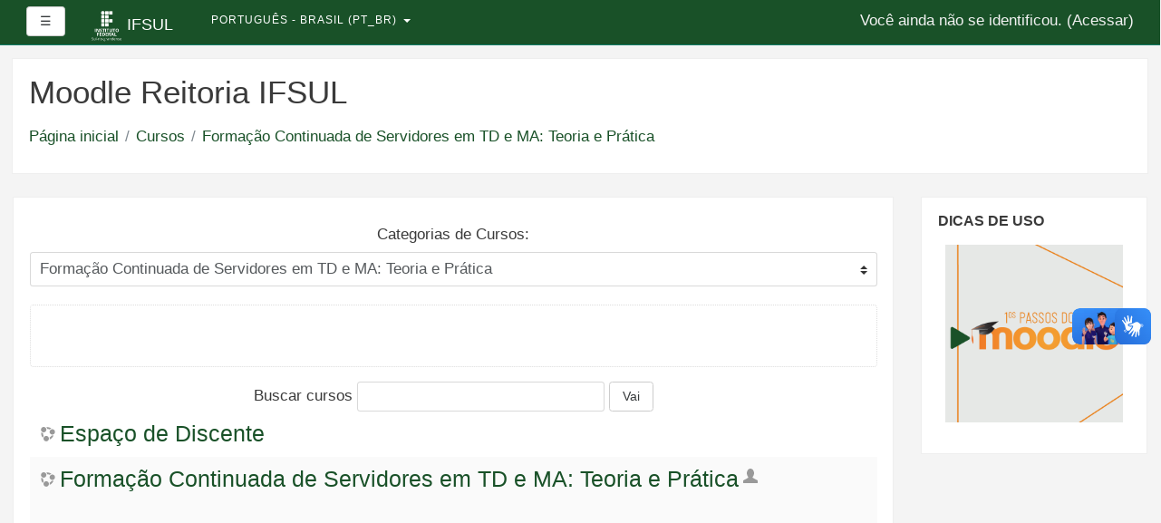

--- FILE ---
content_type: text/html; charset=utf-8
request_url: https://moodle.ifsul.edu.br/reitoria/course/index.php?categoryid=121
body_size: 9660
content:
<!DOCTYPE html>

<html  dir="ltr" lang="pt-br" xml:lang="pt-br">
<head>
    <title>IFSUL: Formação Continuada de Servidores em TD e MA: Teoria e Prática</title>
    <link rel="shortcut icon" href="https://moodle.ifsul.edu.br/reitoria/theme/image.php/boost/theme/1623789783/favicon" />
    <meta http-equiv="Content-Type" content="text/html; charset=utf-8" />
<meta name="keywords" content="moodle, IFSUL: Formação Continuada de Servidores em TD e MA: Teoria e Prática" />
<link rel="stylesheet" type="text/css" href="https://moodle.ifsul.edu.br/reitoria/theme/yui_combo.php?rollup/3.17.2/yui-moodlesimple-min.css" /><script id="firstthemesheet" type="text/css">/** Required in order to fix style inclusion problems in IE with YUI **/</script><link rel="stylesheet" type="text/css" href="https://moodle.ifsul.edu.br/reitoria/theme/styles.php/boost/1623789783/all" />
<link rel="stylesheet" type="text/css" href="https://moodle.ifsul.edu.br/reitoria/blocks/accessibility/userstyles.php?instance_id=3332" />
<script type="text/javascript">
//<![CDATA[
var M = {}; M.yui = {};
M.pageloadstarttime = new Date();
M.cfg = {"wwwroot":"https:\/\/moodle.ifsul.edu.br\/reitoria","sesskey":"jySZuahRaL","loadingicon":"https:\/\/moodle.ifsul.edu.br\/reitoria\/theme\/image.php\/boost\/core\/1623789783\/i\/loading_small","themerev":"1623789783","slasharguments":1,"theme":"boost","jsrev":"1623789783","admin":"admin","svgicons":true};var yui1ConfigFn = function(me) {if(/-skin|reset|fonts|grids|base/.test(me.name)){me.type='css';me.path=me.path.replace(/\.js/,'.css');me.path=me.path.replace(/\/yui2-skin/,'/assets/skins/sam/yui2-skin')}};
var yui2ConfigFn = function(me) {var parts=me.name.replace(/^moodle-/,'').split('-'),component=parts.shift(),module=parts[0],min='-min';if(/-(skin|core)$/.test(me.name)){parts.pop();me.type='css';min=''}
if(module){var filename=parts.join('-');me.path=component+'/'+module+'/'+filename+min+'.'+me.type}else{me.path=component+'/'+component+'.'+me.type}};
YUI_config = {"debug":false,"base":"https:\/\/moodle.ifsul.edu.br\/reitoria\/lib\/yuilib\/3.17.2\/","comboBase":"https:\/\/moodle.ifsul.edu.br\/reitoria\/theme\/yui_combo.php?","combine":true,"filter":null,"insertBefore":"firstthemesheet","groups":{"yui2":{"base":"https:\/\/moodle.ifsul.edu.br\/reitoria\/lib\/yuilib\/2in3\/2.9.0\/build\/","comboBase":"https:\/\/moodle.ifsul.edu.br\/reitoria\/theme\/yui_combo.php?","combine":true,"ext":false,"root":"2in3\/2.9.0\/build\/","patterns":{"yui2-":{"group":"yui2","configFn":yui1ConfigFn}}},"moodle":{"name":"moodle","base":"https:\/\/moodle.ifsul.edu.br\/reitoria\/theme\/yui_combo.php?m\/1623789783\/","combine":true,"comboBase":"https:\/\/moodle.ifsul.edu.br\/reitoria\/theme\/yui_combo.php?","ext":false,"root":"m\/1623789783\/","patterns":{"moodle-":{"group":"moodle","configFn":yui2ConfigFn}},"filter":null,"modules":{"moodle-core-dock":{"requires":["base","node","event-custom","event-mouseenter","event-resize","escape","moodle-core-dock-loader","moodle-core-event"]},"moodle-core-dock-loader":{"requires":["escape"]},"moodle-core-actionmenu":{"requires":["base","event","node-event-simulate"]},"moodle-core-chooserdialogue":{"requires":["base","panel","moodle-core-notification"]},"moodle-core-languninstallconfirm":{"requires":["base","node","moodle-core-notification-confirm","moodle-core-notification-alert"]},"moodle-core-formautosubmit":{"requires":["base","event-key"]},"moodle-core-formchangechecker":{"requires":["base","event-focus","moodle-core-event"]},"moodle-core-blocks":{"requires":["base","node","io","dom","dd","dd-scroll","moodle-core-dragdrop","moodle-core-notification"]},"moodle-core-lockscroll":{"requires":["plugin","base-build"]},"moodle-core-event":{"requires":["event-custom"]},"moodle-core-tooltip":{"requires":["base","node","io-base","moodle-core-notification-dialogue","json-parse","widget-position","widget-position-align","event-outside","cache-base"]},"moodle-core-handlebars":{"condition":{"trigger":"handlebars","when":"after"}},"moodle-core-maintenancemodetimer":{"requires":["base","node"]},"moodle-core-checknet":{"requires":["base-base","moodle-core-notification-alert","io-base"]},"moodle-core-notification":{"requires":["moodle-core-notification-dialogue","moodle-core-notification-alert","moodle-core-notification-confirm","moodle-core-notification-exception","moodle-core-notification-ajaxexception"]},"moodle-core-notification-dialogue":{"requires":["base","node","panel","escape","event-key","dd-plugin","moodle-core-widget-focusafterclose","moodle-core-lockscroll"]},"moodle-core-notification-alert":{"requires":["moodle-core-notification-dialogue"]},"moodle-core-notification-confirm":{"requires":["moodle-core-notification-dialogue"]},"moodle-core-notification-exception":{"requires":["moodle-core-notification-dialogue"]},"moodle-core-notification-ajaxexception":{"requires":["moodle-core-notification-dialogue"]},"moodle-core-dragdrop":{"requires":["base","node","io","dom","dd","event-key","event-focus","moodle-core-notification"]},"moodle-core-popuphelp":{"requires":["moodle-core-tooltip"]},"moodle-core_availability-form":{"requires":["base","node","event","event-delegate","panel","moodle-core-notification-dialogue","json"]},"moodle-backup-backupselectall":{"requires":["node","event","node-event-simulate","anim"]},"moodle-backup-confirmcancel":{"requires":["node","node-event-simulate","moodle-core-notification-confirm"]},"moodle-calendar-info":{"requires":["base","node","event-mouseenter","event-key","overlay","moodle-calendar-info-skin"]},"moodle-course-util":{"requires":["node"],"use":["moodle-course-util-base"],"submodules":{"moodle-course-util-base":{},"moodle-course-util-section":{"requires":["node","moodle-course-util-base"]},"moodle-course-util-cm":{"requires":["node","moodle-course-util-base"]}}},"moodle-course-management":{"requires":["base","node","io-base","moodle-core-notification-exception","json-parse","dd-constrain","dd-proxy","dd-drop","dd-delegate","node-event-delegate"]},"moodle-course-categoryexpander":{"requires":["node","event-key"]},"moodle-course-dragdrop":{"requires":["base","node","io","dom","dd","dd-scroll","moodle-core-dragdrop","moodle-core-notification","moodle-course-coursebase","moodle-course-util"]},"moodle-course-modchooser":{"requires":["moodle-core-chooserdialogue","moodle-course-coursebase"]},"moodle-course-formatchooser":{"requires":["base","node","node-event-simulate"]},"moodle-course-toolboxes":{"requires":["node","base","event-key","node","io","moodle-course-coursebase","moodle-course-util"]},"moodle-form-dateselector":{"requires":["base","node","overlay","calendar"]},"moodle-form-showadvanced":{"requires":["node","base","selector-css3"]},"moodle-form-passwordunmask":{"requires":[]},"moodle-form-shortforms":{"requires":["node","base","selector-css3","moodle-core-event"]},"moodle-question-searchform":{"requires":["base","node"]},"moodle-question-preview":{"requires":["base","dom","event-delegate","event-key","core_question_engine"]},"moodle-question-qbankmanager":{"requires":["node","selector-css3"]},"moodle-question-chooser":{"requires":["moodle-core-chooserdialogue"]},"moodle-availability_completion-form":{"requires":["base","node","event","moodle-core_availability-form"]},"moodle-availability_date-form":{"requires":["base","node","event","io","moodle-core_availability-form"]},"moodle-availability_grade-form":{"requires":["base","node","event","moodle-core_availability-form"]},"moodle-availability_group-form":{"requires":["base","node","event","moodle-core_availability-form"]},"moodle-availability_grouping-form":{"requires":["base","node","event","moodle-core_availability-form"]},"moodle-availability_profile-form":{"requires":["base","node","event","moodle-core_availability-form"]},"moodle-qtype_ddimageortext-form":{"requires":["moodle-qtype_ddimageortext-dd","form_filepicker"]},"moodle-qtype_ddimageortext-dd":{"requires":["node","dd","dd-drop","dd-constrain"]},"moodle-qtype_ddmarker-dd":{"requires":["node","event-resize","dd","dd-drop","dd-constrain","graphics"]},"moodle-qtype_ddmarker-form":{"requires":["moodle-qtype_ddmarker-dd","form_filepicker","graphics","escape"]},"moodle-qtype_ddwtos-dd":{"requires":["node","dd","dd-drop","dd-constrain"]},"moodle-mod_assign-history":{"requires":["node","transition"]},"moodle-mod_bigbluebuttonbn-broker":{"requires":["base","node","datasource-get","datasource-jsonschema","datasource-polling","moodle-core-notification"]},"moodle-mod_bigbluebuttonbn-recordings":{"requires":["base","node","datasource-get","datasource-jsonschema","datasource-polling","moodle-core-notification"]},"moodle-mod_bigbluebuttonbn-rooms":{"requires":["base","node","datasource-get","datasource-jsonschema","datasource-polling","moodle-core-notification"]},"moodle-mod_bigbluebuttonbn-modform":{"requires":["base","node"]},"moodle-mod_bigbluebuttonbn-imports":{"requires":["base","node"]},"moodle-mod_forum-subscriptiontoggle":{"requires":["base-base","io-base"]},"moodle-mod_quiz-util":{"requires":["node","moodle-core-actionmenu"],"use":["moodle-mod_quiz-util-base"],"submodules":{"moodle-mod_quiz-util-base":{},"moodle-mod_quiz-util-slot":{"requires":["node","moodle-mod_quiz-util-base"]},"moodle-mod_quiz-util-page":{"requires":["node","moodle-mod_quiz-util-base"]}}},"moodle-mod_quiz-quizbase":{"requires":["base","node"]},"moodle-mod_quiz-repaginate":{"requires":["base","event","node","io","moodle-core-notification-dialogue"]},"moodle-mod_quiz-quizquestionbank":{"requires":["base","event","node","io","io-form","yui-later","moodle-question-qbankmanager","moodle-core-notification-dialogue"]},"moodle-mod_quiz-modform":{"requires":["base","node","event"]},"moodle-mod_quiz-autosave":{"requires":["base","node","event","event-valuechange","node-event-delegate","io-form"]},"moodle-mod_quiz-questionchooser":{"requires":["moodle-core-chooserdialogue","moodle-mod_quiz-util","querystring-parse"]},"moodle-mod_quiz-randomquestion":{"requires":["base","event","node","io","moodle-core-notification-dialogue"]},"moodle-mod_quiz-dragdrop":{"requires":["base","node","io","dom","dd","dd-scroll","moodle-core-dragdrop","moodle-core-notification","moodle-mod_quiz-quizbase","moodle-mod_quiz-util-base","moodle-mod_quiz-util-page","moodle-mod_quiz-util-slot","moodle-course-util"]},"moodle-mod_quiz-toolboxes":{"requires":["base","node","event","event-key","io","moodle-mod_quiz-quizbase","moodle-mod_quiz-util-slot","moodle-core-notification-ajaxexception"]},"moodle-message_airnotifier-toolboxes":{"requires":["base","node","io"]},"moodle-filter_glossary-autolinker":{"requires":["base","node","io-base","json-parse","event-delegate","overlay","moodle-core-event","moodle-core-notification-alert","moodle-core-notification-exception","moodle-core-notification-ajaxexception"]},"moodle-filter_mathjaxloader-loader":{"requires":["moodle-core-event"]},"moodle-editor_atto-editor":{"requires":["node","transition","io","overlay","escape","event","event-simulate","event-custom","node-event-html5","node-event-simulate","yui-throttle","moodle-core-notification-dialogue","moodle-core-notification-confirm","moodle-editor_atto-rangy","handlebars","timers","querystring-stringify"]},"moodle-editor_atto-plugin":{"requires":["node","base","escape","event","event-outside","handlebars","event-custom","timers","moodle-editor_atto-menu"]},"moodle-editor_atto-menu":{"requires":["moodle-core-notification-dialogue","node","event","event-custom"]},"moodle-editor_atto-rangy":{"requires":[]},"moodle-report_eventlist-eventfilter":{"requires":["base","event","node","node-event-delegate","datatable","autocomplete","autocomplete-filters"]},"moodle-report_loglive-fetchlogs":{"requires":["base","event","node","io","node-event-delegate"]},"moodle-gradereport_grader-gradereporttable":{"requires":["base","node","event","handlebars","overlay","event-hover"]},"moodle-gradereport_history-userselector":{"requires":["escape","event-delegate","event-key","handlebars","io-base","json-parse","moodle-core-notification-dialogue"]},"moodle-tool_capability-search":{"requires":["base","node"]},"moodle-tool_lp-dragdrop-reorder":{"requires":["moodle-core-dragdrop"]},"moodle-tool_monitor-dropdown":{"requires":["base","event","node"]},"moodle-assignfeedback_editpdf-editor":{"requires":["base","event","node","io","graphics","json","event-move","event-resize","transition","querystring-stringify-simple","moodle-core-notification-dialog","moodle-core-notification-exception","moodle-core-notification-ajaxexception"]},"moodle-atto_accessibilitychecker-button":{"requires":["color-base","moodle-editor_atto-plugin"]},"moodle-atto_accessibilityhelper-button":{"requires":["moodle-editor_atto-plugin"]},"moodle-atto_align-button":{"requires":["moodle-editor_atto-plugin"]},"moodle-atto_bold-button":{"requires":["moodle-editor_atto-plugin"]},"moodle-atto_charmap-button":{"requires":["moodle-editor_atto-plugin"]},"moodle-atto_clear-button":{"requires":["moodle-editor_atto-plugin"]},"moodle-atto_collapse-button":{"requires":["moodle-editor_atto-plugin"]},"moodle-atto_emoticon-button":{"requires":["moodle-editor_atto-plugin"]},"moodle-atto_equation-button":{"requires":["moodle-editor_atto-plugin","moodle-core-event","io","event-valuechange","tabview","array-extras"]},"moodle-atto_html-button":{"requires":["moodle-editor_atto-plugin","event-valuechange"]},"moodle-atto_image-button":{"requires":["moodle-editor_atto-plugin"]},"moodle-atto_indent-button":{"requires":["moodle-editor_atto-plugin"]},"moodle-atto_italic-button":{"requires":["moodle-editor_atto-plugin"]},"moodle-atto_link-button":{"requires":["moodle-editor_atto-plugin"]},"moodle-atto_managefiles-button":{"requires":["moodle-editor_atto-plugin"]},"moodle-atto_managefiles-usedfiles":{"requires":["node","escape"]},"moodle-atto_media-button":{"requires":["moodle-editor_atto-plugin","moodle-form-shortforms"]},"moodle-atto_noautolink-button":{"requires":["moodle-editor_atto-plugin"]},"moodle-atto_orderedlist-button":{"requires":["moodle-editor_atto-plugin"]},"moodle-atto_rtl-button":{"requires":["moodle-editor_atto-plugin"]},"moodle-atto_strike-button":{"requires":["moodle-editor_atto-plugin"]},"moodle-atto_subscript-button":{"requires":["moodle-editor_atto-plugin"]},"moodle-atto_superscript-button":{"requires":["moodle-editor_atto-plugin"]},"moodle-atto_table-button":{"requires":["moodle-editor_atto-plugin","moodle-editor_atto-menu","event","event-valuechange"]},"moodle-atto_title-button":{"requires":["moodle-editor_atto-plugin"]},"moodle-atto_underline-button":{"requires":["moodle-editor_atto-plugin"]},"moodle-atto_undo-button":{"requires":["moodle-editor_atto-plugin"]},"moodle-atto_unorderedlist-button":{"requires":["moodle-editor_atto-plugin"]}}},"gallery":{"name":"gallery","base":"https:\/\/moodle.ifsul.edu.br\/reitoria\/lib\/yuilib\/gallery\/","combine":true,"comboBase":"https:\/\/moodle.ifsul.edu.br\/reitoria\/theme\/yui_combo.php?","ext":false,"root":"gallery\/1623789783\/","patterns":{"gallery-":{"group":"gallery"}}}},"modules":{"core_filepicker":{"name":"core_filepicker","fullpath":"https:\/\/moodle.ifsul.edu.br\/reitoria\/lib\/javascript.php\/1623789783\/repository\/filepicker.js","requires":["base","node","node-event-simulate","json","async-queue","io-base","io-upload-iframe","io-form","yui2-treeview","panel","cookie","datatable","datatable-sort","resize-plugin","dd-plugin","escape","moodle-core_filepicker"]},"core_comment":{"name":"core_comment","fullpath":"https:\/\/moodle.ifsul.edu.br\/reitoria\/lib\/javascript.php\/1623789783\/comment\/comment.js","requires":["base","io-base","node","json","yui2-animation","overlay","escape"]},"mathjax":{"name":"mathjax","fullpath":"https:\/\/cdnjs.cloudflare.com\/ajax\/libs\/mathjax\/2.7.1\/MathJax.js?delayStartupUntil=configured"}}};
M.yui.loader = {modules: {}};

//]]>
</script>

<link href="https://AEE2020.cpte.repl.co/cpte.css" rel="stylesheet" type="text/css" />
    <meta name="viewport" content="width=device-width, initial-scale=1.0">
    <div vw class="enabled">
        <div vw-access-button class="active"></div>
        <div vw-plugin-wrapper>
          <div class="vw-plugin-top-wrapper"></div>
        </div>
      </div>
</head>

<body  id="page-course-index-category" class="format-site  path-course path-course-index safari dir-ltr lang-pt_br yui-skin-sam yui3-skin-sam moodle-ifsul-edu-br--reitoria pagelayout-coursecategory course-1 context-11584 category-121 notloggedin ">

  <script src="https://vlibras.gov.br/app/vlibras-plugin.js"></script>
  <script>
    new window.VLibras.Widget('https://vlibras.gov.br/app');
  </script>

<div id="page-wrapper">

    <div>
    <a class="sr-only sr-only-focusable" href="#maincontent">Ir para o conteúdo principal</a>
</div><script type="text/javascript" src="https://moodle.ifsul.edu.br/reitoria/theme/yui_combo.php?rollup/3.17.2/yui-moodlesimple-min.js&amp;rollup/1623789783/mcore-min.js"></script><script type="text/javascript" src="https://moodle.ifsul.edu.br/reitoria/lib/javascript.php/1623789783/lib/javascript-static.js"></script>
<script type="text/javascript">
//<![CDATA[
document.body.className += ' jsenabled';
//]]>
</script>



    <header role="banner" class="pos-f-t navbar navbar-full navbar-light bg-faded navbar-static-top moodle-has-zindex">
    
        <div class="container-fluid navbar-nav">
    
            <div data-region="drawer-toggle">
                <button aria-expanded="false" aria-controls="nav-drawer" type="button" class="btn pull-xs-left m-r-1 btn-secondary" data-action="toggle-drawer" data-side="left" data-preference="drawer-open-nav"><span aria-hidden="true">&#9776;</span><span class="sr-only">Painel lateral</span></button>
            </div>
    
            <a href="https://moodle.ifsul.edu.br/reitoria" class="navbar-brand has-logo
                    ">
                    <span class="logo hidden-xs-down">
                        <img src="https://moodle.ifsul.edu.br/reitoria/pluginfile.php/1/core_admin/logocompact/0x70/1623789783/Versao_Vertical_branco_2.png" alt="IFSUL">
                    </span>
                <span class="site-name hidden-sm-down">IFSUL</span>
            </a>
    
            <!-- user_menu -->
            <div class="usermenu"><span class="login">Você ainda não se identificou. (<a href="https://moodle.ifsul.edu.br/reitoria/login/index.php">Acessar</a>)</span></div>
    
            <!-- navbar_plugin_output -->
            
    
            <!-- search_box -->
            <span class="hidden-md-down">
            
            </span>
    
            <nav class="nav navbar-nav hidden-md-down">
                <!-- custom_menu -->
                <div class="dropdown nav-item">
    <a class="dropdown-toggle nav-link" id="drop-down-696d2799890e2696d2799613594" data-toggle="dropdown" aria-haspopup="true" aria-expanded="false" href="#">
        Português - Brasil ‎(pt_br)‎
    </a>
    <div class="dropdown-menu" aria-labelledby="drop-down-696d2799890e2696d2799613594">
                <a class="dropdown-item" href="https://moodle.ifsul.edu.br/reitoria/course/index.php?categoryid=121&amp;lang=en" title="English ‎(en)‎">English ‎(en)‎</a>
                <a class="dropdown-item" href="https://moodle.ifsul.edu.br/reitoria/course/index.php?categoryid=121&amp;lang=pt_br" title="Português - Brasil ‎(pt_br)‎">Português - Brasil ‎(pt_br)‎</a>
    </div>
</div>
                <!-- page_heading_menu -->
                
            </nav>
        </div>
    </header>
    

    <div id="page" class="container-fluid">
        <header id="page-header" class="row"><div class="col-xs-12 p-a-1"><div class="card"><div class="card-block"><div class="pull-xs-right context-header-settings-menu"></div><div class="pull-xs-left"><div class="page-context-header"><div class="page-header-headings"><h1>Moodle Reitoria IFSUL</h1></div></div></div><div class="clearfix w-100 pull-xs-left" id="page-navbar"><div class="breadcrumb-nav"><nav role="navigation">
    <ol class="breadcrumb">
                <li class="breadcrumb-item"><a href="https://moodle.ifsul.edu.br/reitoria/" >Página inicial</a></li>
                <li class="breadcrumb-item"><a href="https://moodle.ifsul.edu.br/reitoria/course/index.php" >Cursos</a></li>
                <li class="breadcrumb-item"><a href="https://moodle.ifsul.edu.br/reitoria/course/index.php?categoryid=121" >Formação Continuada de Servidores em TD e MA: Teoria e Prática</a></li>
    </ol>
</nav></div><div class="breadcrumb-button pull-xs-right"></div></div><div id="course-header"></div></div></div></div></header>

        <div id="page-content" class="row">
            <div id="region-main-box" class="col-xs-12">
                <section id="region-main" class="has-blocks">
                    <div class="card card-block">
                    <span class="notifications" id="user-notifications"></span>
                    <div role="main"><span id="maincontent"></span><span></span><div class="categorypicker"><div class="autosubmit singleselect d-inline-block">
    <form method="get" action="https://moodle.ifsul.edu.br/reitoria/course/index.php" class="form-inline" id="switchcategory">
            <label for="single_select696d2799613591">
                Categorias de Cursos:
            </label>
        <select  id="single_select696d2799613591" class="custom-select autosubmit singleselect" name="categoryid">
                    <option value="7" >Pró-reitoria de Ensino - PROEN</option>
                    <option value="77" >Pró-reitoria de Ensino - PROEN / Gestão - PROEN</option>
                    <option value="34" >Pró-reitoria de Ensino - PROEN / Gestão - PROEN / Grupos de Discussão Pedagógica</option>
                    <option value="78" >Pró-reitoria de Ensino - PROEN / Gestão - PROEN / Eventos ✍</option>
                    <option value="84" >Pró-reitoria de Ensino - PROEN / Gestão - PROEN / Eventos ✍ / Acesso, Permanência e Êxito do IFSul ☑ </option>
                    <option value="91" >Pró-reitoria de Ensino - PROEN / Gestão - PROEN / Eventos ✍ / Acesso, Permanência e Êxito do IFSul ☑  / 2019</option>
                    <option value="93" >Pró-reitoria de Ensino - PROEN / Gestão - PROEN / Eventos ✍ / Acesso, Permanência e Êxito do IFSul ☑  / 2020</option>
                    <option value="131" >Pró-reitoria de Ensino - PROEN / Gestão - PROEN / Eventos ✍ / Acesso, Permanência e Êxito do IFSul ☑  / 2021</option>
                    <option value="85" >Pró-reitoria de Ensino - PROEN / Gestão - PROEN / Eventos ✍ / Envolve IFSul 🤝</option>
                    <option value="94" >Pró-reitoria de Ensino - PROEN / Gestão - PROEN / Eventos ✍ / Envolve IFSul 🤝 / 2019</option>
                    <option value="95" >Pró-reitoria de Ensino - PROEN / Gestão - PROEN / Eventos ✍ / Envolve IFSul 🤝 / 2020</option>
                    <option value="86" >Pró-reitoria de Ensino - PROEN / Gestão - PROEN / Eventos ✍ / Fortalecimento e Defesa do Ensino Médio Integrado 🔗 </option>
                    <option value="96" >Pró-reitoria de Ensino - PROEN / Gestão - PROEN / Eventos ✍ / Fortalecimento e Defesa do Ensino Médio Integrado 🔗  / 2019</option>
                    <option value="97" >Pró-reitoria de Ensino - PROEN / Gestão - PROEN / Eventos ✍ / Fortalecimento e Defesa do Ensino Médio Integrado 🔗  / 2020</option>
                    <option value="87" >Pró-reitoria de Ensino - PROEN / Gestão - PROEN / Eventos ✍ / Encontro de Coordenadores de Cursos de Graduação 💡</option>
                    <option value="98" >Pró-reitoria de Ensino - PROEN / Gestão - PROEN / Eventos ✍ / Encontro de Coordenadores de Cursos de Graduação 💡 / 2019</option>
                    <option value="99" >Pró-reitoria de Ensino - PROEN / Gestão - PROEN / Eventos ✍ / Encontro de Coordenadores de Cursos de Graduação 💡 / 2020</option>
                    <option value="88" >Pró-reitoria de Ensino - PROEN / Gestão - PROEN / Eventos ✍ / Encontro dos Registros Acadêmicos e Pesquisa Institucional 🔎</option>
                    <option value="100" >Pró-reitoria de Ensino - PROEN / Gestão - PROEN / Eventos ✍ / Encontro dos Registros Acadêmicos e Pesquisa Institucional 🔎 / 2019</option>
                    <option value="101" >Pró-reitoria de Ensino - PROEN / Gestão - PROEN / Eventos ✍ / Encontro dos Registros Acadêmicos e Pesquisa Institucional 🔎 / 2020</option>
                    <option value="89" >Pró-reitoria de Ensino - PROEN / Gestão - PROEN / Eventos ✍ / Encontro de Professores de Línguas do IFSul 🗺</option>
                    <option value="102" >Pró-reitoria de Ensino - PROEN / Gestão - PROEN / Eventos ✍ / Encontro de Professores de Línguas do IFSul 🗺 / 2019</option>
                    <option value="103" >Pró-reitoria de Ensino - PROEN / Gestão - PROEN / Eventos ✍ / Encontro de Professores de Línguas do IFSul 🗺 / 2020</option>
                    <option value="90" >Pró-reitoria de Ensino - PROEN / Gestão - PROEN / Eventos ✍ / Seminário de Ensino Médio Integrado</option>
                    <option value="104" >Pró-reitoria de Ensino - PROEN / Gestão - PROEN / Eventos ✍ / Seminário de Ensino Médio Integrado / 2019</option>
                    <option value="105" >Pró-reitoria de Ensino - PROEN / Gestão - PROEN / Eventos ✍ / Seminário de Ensino Médio Integrado / 2020</option>
                    <option value="106" >Pró-reitoria de Ensino - PROEN / Gestão - PROEN / Eventos ✍ / Encontro de Bibliotecários do IFSul 📚</option>
                    <option value="107" >Pró-reitoria de Ensino - PROEN / Gestão - PROEN / Eventos ✍ / Encontro de Bibliotecários do IFSul 📚 / 2019</option>
                    <option value="108" >Pró-reitoria de Ensino - PROEN / Gestão - PROEN / Eventos ✍ / Encontro de Bibliotecários do IFSul 📚 / 2020</option>
                    <option value="109" >Pró-reitoria de Ensino - PROEN / Gestão - PROEN / Eventos ✍ / Encontro de Direitos Humanos ⚖</option>
                    <option value="110" >Pró-reitoria de Ensino - PROEN / Gestão - PROEN / Eventos ✍ / Encontro de Direitos Humanos ⚖ / 2019</option>
                    <option value="111" >Pró-reitoria de Ensino - PROEN / Gestão - PROEN / Eventos ✍ / Encontro de Direitos Humanos ⚖ / 2020</option>
                    <option value="112" >Pró-reitoria de Ensino - PROEN / Gestão - PROEN / Informativo</option>
                    <option value="114" >Pró-reitoria de Ensino - PROEN / Gestão - PROEN / Cursos FIC / Programas de Ensino</option>
                    <option value="119" >Pró-reitoria de Ensino - PROEN / Gestão - PROEN / Cursos FIC / Programas de Ensino / Curso Preparatório para o Processo Seletivo ao Ingresso nos Cursos Técnicos Integrados do IFSul (Pré-IFSul)</option>
                    <option value="125" >Pró-reitoria de Ensino - PROEN / Gestão - PROEN / Cursos FIC / Programas de Ensino / Curso de Licenciatura: Formação Pedagógica para Graduados não Licenciados</option>
                    <option value="74" >Pró-reitoria de Ensino - PROEN / Gestão - PROEN / Câmaras de Ensino </option>
                    <option value="81" >Pró-reitoria de Ensino - PROEN / Gestão - PROEN / Câmaras de Ensino  / Atribuições</option>
                    <option value="83" >Pró-reitoria de Ensino - PROEN / Gestão - PROEN / Câmaras de Ensino  / Atribuições / Anexos</option>
                    <option value="82" >Pró-reitoria de Ensino - PROEN / Gestão - PROEN / Câmaras de Ensino  / Equipe</option>
                    <option value="127" >Pró-reitoria de Ensino - PROEN / Gestão - PROEN / Câmaras de Ensino  / Câmaras de Ensino - 2021</option>
                    <option value="118" >Pró-reitoria de Ensino - PROEN / Gestão - PROEN / Câmaras de Ensino  / Câmaras de Ensino - 2020</option>
                    <option value="75" >Pró-reitoria de Ensino - PROEN / Gestão - PROEN / Câmaras de Ensino  / Câmaras de Ensino - 2019</option>
                    <option value="76" >Pró-reitoria de Ensino - PROEN / Gestão - PROEN / Câmaras de Ensino  / Câmaras de Ensino - 2018</option>
                    <option value="124" >Pró-reitoria de Ensino - PROEN / Gestão - PROEN / Iniciativas dos Câmpus para o Relatório de Gestão</option>
                    <option value="129" >Pró-reitoria de Ensino - PROEN / Gestão - PROEN / Programa PROEJA FIC</option>
                    <option value="65" >Pró-reitoria de Ensino - PROEN / Diretoria de Políticas de Ensino e Inclusão - DIRPEI</option>
                    <option value="66" >Pró-reitoria de Ensino - PROEN / Diretoria de Políticas de Ensino e Inclusão - DIRPEI / Coordenadoria de Apoio Pedagógico</option>
                    <option value="68" >Pró-reitoria de Ensino - PROEN / Diretoria de Políticas de Ensino e Inclusão - DIRPEI / Coordenadoria Sistêmica de Registros Acadêmicos</option>
                    <option value="67" >Pró-reitoria de Ensino - PROEN / Diretoria de Políticas de Ensino e Inclusão - DIRPEI / Coordenadoria de Avaliação da Educação</option>
                    <option value="73" >Pró-reitoria de Ensino - PROEN / Diretoria de Políticas de Ensino e Inclusão - DIRPEI / Pesquisa Institucional</option>
                    <option value="126" >Pró-reitoria de Ensino - PROEN / Diretoria de Políticas de Ensino e Inclusão - DIRPEI / Projetos de Ensino</option>
                    <option value="41" >Pró-reitoria de Ensino - PROEN / Departamento de Educação Inclusiva - DEPEI</option>
                    <option value="42" >Pró-reitoria de Ensino - PROEN / Departamento de Educação Inclusiva - DEPEI / A Educação Inclusiva e o Atendimento Educacional Especializado</option>
                    <option value="56" >Pró-reitoria de Ensino - PROEN / Departamento de Educação Inclusiva - DEPEI / A Educação Inclusiva e o Atendimento Educacional Especializado 2018/2</option>
                    <option value="63" >Pró-reitoria de Ensino - PROEN / Departamento de Educação Inclusiva - DEPEI / A Educação Inclusiva e o Atendimento Educacional Especializado 2019</option>
                    <option value="64" >Pró-reitoria de Ensino - PROEN / Departamento de Educação Inclusiva - DEPEI / Formação das Comissões de Heteroidentificação 2019/1</option>
                    <option value="113" >Pró-reitoria de Ensino - PROEN / Departamento de Educação Inclusiva - DEPEI / Formação das Comissões de Heteroidentificação 2019/2</option>
                    <option value="117" >Pró-reitoria de Ensino - PROEN / Departamento de Educação Inclusiva - DEPEI / A Educação Inclusiva e o Atendimento Educacional Especializado 2020 - IFRO</option>
                    <option value="120" >Pró-reitoria de Ensino - PROEN / Departamento de Educação Inclusiva - DEPEI / A Educação Inclusiva e o Atendimento Educacional Especializado 2020 - IFSul</option>
                    <option value="122" >Pró-reitoria de Ensino - PROEN / Departamento de Educação Inclusiva - DEPEI / A Educação Inclusiva e o Atendimento Educacional Especializado 2020 - IFAP</option>
                    <option value="35" >Pró-reitoria de Ensino - PROEN / Departamento de Educação a Distância e Novas Tecnologias - DETE</option>
                    <option value="37" >Pró-reitoria de Ensino - PROEN / Departamento de Educação a Distância e Novas Tecnologias - DETE /  Coordenadoria de Produção e Tecnologias Educacionais</option>
                    <option value="69" >Pró-reitoria de Ensino - PROEN / Departamento de Educação a Distância e Novas Tecnologias - DETE / Coordenadoria de Projetos Especiais</option>
                    <option value="32" >Pró-reitoria de Ensino - PROEN / Departamento de Educação a Distância e Novas Tecnologias - DETE / 1º Encontro de Tecnologias Educacionais &amp; Educação a Distância</option>
                    <option value="39" >Pró-reitoria de Ensino - PROEN / Departamento de Educação a Distância e Novas Tecnologias - DETE / Equipe Sistêmica Rede E-TEC Brasil</option>
                    <option value="44" >Pró-reitoria de Ensino - PROEN / Departamento de Educação a Distância e Novas Tecnologias - DETE / Equipe Sistêmica UAB IFSul</option>
                    <option value="48" >Pró-reitoria de Ensino - PROEN / Departamento de Educação a Distância e Novas Tecnologias - DETE / UAB - CAPES</option>
                    <option value="54" >Pró-reitoria de Ensino - PROEN / Departamento de Educação a Distância e Novas Tecnologias - DETE / UAB - CAPES / EaD - Institucionalização</option>
                    <option value="70" >Pró-reitoria de Ensino - PROEN / Departamento de Gestão de Assistência Estudantil - DEGAE</option>
                    <option value="71" >Pró-reitoria de Ensino - PROEN / Departamento de Gestão de Assistência Estudantil - DEGAE / Coordenadoria de Acompanhamento da Política de Assistência Estudantil</option>
                    <option value="72" >Pró-reitoria de Ensino - PROEN / Departamento de Gestão de Assistência Estudantil - DEGAE / Coordenadoria de Apoio ao Estudante</option>
                    <option value="79" >Pró-reitoria de Ensino - PROEN / Capacitação</option>
                    <option value="80" >Pró-reitoria de Ensino - PROEN / Capacitação / Suap - Edu</option>
                    <option value="123" >Pró-reitoria de Ensino - PROEN / Capacitação / Suap - Edu 2020/2</option>
                    <option value="47" >Grupos de trabalho - Reitoria</option>
                    <option value="46" >Diretoria de Assuntos Internacionais</option>
                    <option value="38" >Diretoria de Desenvolvimento Institucional - DDI</option>
                    <option value="10" >Pró-reitoria de Administração e Planejamento - PROAP</option>
                    <option value="51" >Pró-reitoria de Administração e Planejamento - PROAP / Diretoria de Planejamento - DIPLAN</option>
                    <option value="52" >Pró-reitoria de Administração e Planejamento - PROAP / Diretoria de Administração - DIRAD</option>
                    <option value="53" >Pró-reitoria de Administração e Planejamento - PROAP / Depto. de Gestão e Controle Administrativo - DEGES</option>
                    <option value="11" >Pró-reitoria de Extensão e Cultura - PROEX</option>
                    <option value="43" >Pró-reitoria de Extensão e Cultura - PROEX / Grupos de Discussão e de Trabalho da PROEX</option>
                    <option value="3" >Pró-reitoria de Gestão de Pessoas - PROGEP</option>
                    <option value="4" >Pró-reitoria de Gestão de Pessoas - PROGEP / Comissão Permanente de Pessoal Docente - CPPD</option>
                    <option value="17" >Pró-reitoria de Gestão de Pessoas - PROGEP / Comissão Permanente de Pessoal Docente - CPPD / Avaliações</option>
                    <option value="18" >Pró-reitoria de Gestão de Pessoas - PROGEP / Comissão Permanente de Pessoal Docente - CPPD / Avaliações / RSC</option>
                    <option value="19" >Pró-reitoria de Gestão de Pessoas - PROGEP / Comissão Permanente de Pessoal Docente - CPPD / Avaliações / Titular</option>
                    <option value="13" >Pró-reitoria de Gestão de Pessoas - PROGEP / Comissão Permanente de Pessoal Docente - CPPD / Ações interinstitucionais</option>
                    <option value="5" >Pró-reitoria de Gestão de Pessoas - PROGEP / Departamento de Administração de Pessoas </option>
                    <option value="6" >Pró-reitoria de Gestão de Pessoas - PROGEP / Departamento de Desenvolvimento e Projetos Especiais</option>
                    <option value="12" >Pró-reitoria de Pesquisa, Inovação e Pós-graduação - PROPESP</option>
                    <option value="61" >Pró-reitoria de Pesquisa, Inovação e Pós-graduação - PROPESP / Diretoria de Pesquisa, Inovação e Pós-graduação - DIPESP</option>
                    <option value="58" >Pró-reitoria de Pesquisa, Inovação e Pós-graduação - PROPESP / Coordenadoria Administrativa da PROPESP - COADPES</option>
                    <option value="59" >Pró-reitoria de Pesquisa, Inovação e Pós-graduação - PROPESP / Coordenadoria de Pesquisa e Inovação - COPI</option>
                    <option value="60" >Pró-reitoria de Pesquisa, Inovação e Pós-graduação - PROPESP / Coordenadoria de Inovação Tecnológica - COINT</option>
                    <option value="57" >Pró-reitoria de Pesquisa, Inovação e Pós-graduação - PROPESP / Coordenadoria de Publicações Científicas - COPUC</option>
                    <option value="62" >Pró-reitoria de Pesquisa, Inovação e Pós-graduação - PROPESP / PROJETOS DE PESQUISA</option>
                    <option value="115" >Pró-reitoria de Pesquisa, Inovação e Pós-graduação - PROPESP / Jornada de Iniciação Científica e Tecnológica do IFSul </option>
                    <option value="2" >Antigo - Grupos de Trabalho e Pesquisa</option>
                    <option value="20" >Antigo - Grupos de Trabalho e Pesquisa / Assuntos Internacionais</option>
                    <option value="27" >Antigo - Grupos de Trabalho e Pesquisa / Assuntos Internacionais / Alemanha</option>
                    <option value="26" >Antigo - Grupos de Trabalho e Pesquisa / Assuntos Internacionais / Canadá</option>
                    <option value="24" >Antigo - Grupos de Trabalho e Pesquisa / Assuntos Internacionais / Colômbia</option>
                    <option value="28" >Antigo - Grupos de Trabalho e Pesquisa / Assuntos Internacionais / Estados Unidos</option>
                    <option value="21" >Antigo - Grupos de Trabalho e Pesquisa / Assuntos Internacionais / França</option>
                    <option value="25" >Antigo - Grupos de Trabalho e Pesquisa / Assuntos Internacionais / Portugal</option>
                    <option value="22" >Antigo - Grupos de Trabalho e Pesquisa / Assuntos Internacionais / Reino Unido</option>
                    <option value="23" >Antigo - Grupos de Trabalho e Pesquisa / Assuntos Internacionais / Uruguai</option>
                    <option value="55" >Diretoria de Tecnologia da Informação - DTI</option>
                    <option value="121" selected>Formação Continuada de Servidores em TD e MA: Teoria e Prática</option>
        </select>
        <noscript>
            <input type="submit" role="button" class="btn btn-secondary" value="Vai">
        </noscript>
    </form>
</div></div><div class="box generalbox info p-y-1"><div class="no-overflow"><p style="text-align:center;"><br></p></div></div><form action="https://moodle.ifsul.edu.br/reitoria/course/search.php" id="coursesearch" method="get" class="form-inline">
    <fieldset class="coursesearchbox invisiblefieldset">
        <label for="coursesearchbox">Buscar cursos</label>
        <input id="coursesearchbox" name="search" type="text" size="30" value="" class="form-control">
        <button class="btn btn-secondary" type="submit">Vai</button>
    </fieldset>
</form><div class="course_category_tree clearfix "><div class="content"><div class="courses category-browse category-browse-121"><div class="coursebox clearfix odd first" data-courseid="229" data-type="1"><div class="info"><h3 class="coursename"><a class="" href="https://moodle.ifsul.edu.br/reitoria/course/view.php?id=229">Espaço de Discente</a></h3><div class="moreinfo"></div></div><div class="content"></div></div><div class="coursebox clearfix even last" data-courseid="259" data-type="1"><div class="info"><h3 class="coursename"><a class="" href="https://moodle.ifsul.edu.br/reitoria/course/view.php?id=259">Formação Continuada de Servidores em TD e MA: Teoria e Prática</a></h3><div class="moreinfo"></div><div class="enrolmenticons"><img class="icon smallicon" alt="Acesso como visitante" title="Acesso como visitante" src="https://moodle.ifsul.edu.br/reitoria/theme/image.php/boost/enrol_guest/1623789783/withoutpassword"/></div></div><div class="content"><div class="summary"><div class="no-overflow"><p></p><p><br></p><br><p></p></div></div></div></div></div></div></div><div class="buttons"></div></div>
                    
                    </div>
                </section>
                <section data-region="blocks-column" class="hidden-print">
                    <aside id="block-region-side-pre" class="block-region" data-blockregion="side-pre" data-droptarget="1"><a href="#sb-3" class="sr-only sr-only-focusable">Pular Dicas de Uso</a>

<aside id="inst3530"
     class=" block block_html  card m-b-1"
     role="complementary"
     data-block="html"
          aria-labelledby="instance-3530-header"
     >

    <div class="card-block">


            <h3 id="instance-3530-header" class="card-title">Dicas de Uso</h3>

        <div class="card-text content">
            <div class="no-overflow"><p><a href="http://moodle.ifsul.edu.br/reitoria/mod/page/view.php?id=3495"><img src="https://moodle.ifsul.edu.br/reitoria/pluginfile.php/8992/block_html/content/banner-ajudamoodle.png" alt="1 passos do moodle" width="560" height="560" class="img-responsive atto_image_button_text-bottom"></a><br></p></div>
            <div class="footer"></div>
            
        </div>

    </div>

</aside>

  <span id="sb-3"></span></aside>
                </section>
            </div>
        </div>
    </div>
    <div id="nav-drawer" data-region="drawer" class="hidden-print moodle-has-zindex closed" aria-hidden="true" tabindex="-1">
        <nav class="list-group">
            <a class="list-group-item list-group-item-action " href="https://moodle.ifsul.edu.br/reitoria/" data-key="home">
                <div class="m-l-0">
                        Página inicial
                </div>
            </a>
        </nav>
    </div>
</div>
<footer id="page-footer" class="p-y-1 bg-inverse">
    <div class="container">
        <div id="course-footer"></div>


        <div class="logininfo">Você ainda não se identificou. (<a href="https://moodle.ifsul.edu.br/reitoria/login/index.php">Acessar</a>)</div>
        <div class="homelink"><a href="https://moodle.ifsul.edu.br/reitoria/">Página inicial</a></div>
        <nav class="nav navbar-nav hidden-lg-up">
                <ul class="list-unstyled p-t-1">
                                    <li><a href="#" title="Idioma">Português - Brasil ‎(pt_br)‎</a></li>
                                <li>
                                    <ul class="list-unstyled m-l-1">
                                                        <li><a href="https://moodle.ifsul.edu.br/reitoria/course/index.php?categoryid=121&amp;lang=en" title="English ‎(en)‎">English ‎(en)‎</a></li>
                                                        <li><a href="https://moodle.ifsul.edu.br/reitoria/course/index.php?categoryid=121&amp;lang=pt_br" title="Português - Brasil ‎(pt_br)‎">Português - Brasil ‎(pt_br)‎</a></li>
                                    </ul>
                                </li>
                </ul>
        </nav>
        
        <script type="text/javascript">
//<![CDATA[
var require = {
    baseUrl : 'https://moodle.ifsul.edu.br/reitoria/lib/requirejs.php/1623789783/',
    // We only support AMD modules with an explicit define() statement.
    enforceDefine: true,
    skipDataMain: true,
    waitSeconds : 0,

    paths: {
        jquery: 'https://moodle.ifsul.edu.br/reitoria/lib/javascript.php/1623789783/lib/jquery/jquery-3.1.0.min',
        jqueryui: 'https://moodle.ifsul.edu.br/reitoria/lib/javascript.php/1623789783/lib/jquery/ui-1.12.1/jquery-ui.min',
        jqueryprivate: 'https://moodle.ifsul.edu.br/reitoria/lib/javascript.php/1623789783/lib/requirejs/jquery-private'
    },

    // Custom jquery config map.
    map: {
      // '*' means all modules will get 'jqueryprivate'
      // for their 'jquery' dependency.
      '*': { jquery: 'jqueryprivate' },

      // 'jquery-private' wants the real jQuery module
      // though. If this line was not here, there would
      // be an unresolvable cyclic dependency.
      jqueryprivate: { jquery: 'jquery' }
    }
};

//]]>
</script>
<script type="text/javascript" src="https://moodle.ifsul.edu.br/reitoria/lib/javascript.php/1623789783/lib/requirejs/require.min.js"></script>
<script type="text/javascript">
//<![CDATA[
require(['core/first'], function() {
;

require(['core/yui'], function(Y) {
    Y.use('moodle-core-formautosubmit', function() {
        M.core.init_formautosubmit({
            selectid: 'single_select696d2799613591',
            nothing: false
        });
    });
});
;

require(['core/yui'], function(Y) {
    Y.use('moodle-core-formautosubmit', function() {
        M.core.init_formautosubmit({
            selectid: 'single_select696d2799613593',
            nothing: false
        });
    });
});
;

require(['core/yui'], function(Y) {
    Y.use('moodle-core-formautosubmit', function() {
        M.core.init_formautosubmit({
            selectid: 'single_select696d2799613595',
            nothing: false
        });
    });
});
;

require(['theme_boost/loader']);
require(['theme_boost/drawer'], function(mod) {
    mod.init();
});
;
require(["core/notification"], function(amd) { amd.init(11584, []); });;
require(["core/log"], function(amd) { amd.setConfig({"level":"warn"}); });
});
//]]>
</script>
<script type="text/javascript">
//<![CDATA[
M.str = {"moodle":{"lastmodified":"\u00daltima atualiza\u00e7\u00e3o","name":"Nome","error":"Erro","info":"Informa\u00e7\u00e3o","yes":"Sim","no":"N\u00e3o","morehelp":"Mais ajuda","loadinghelp":"Carregando...","cancel":"Cancelar","confirm":"Confirmar","areyousure":"Voc\u00ea tem certeza?","closebuttontitle":"Fechar","unknownerror":"Erro desconhecido"},"repository":{"type":"Tipo","size":"Tamanho","invalidjson":"palavra JSON inv\u00e1lida","nofilesattached":"Nenhum arquivo anexado","filepicker":"File picker","logout":"Sair","nofilesavailable":"Nenhum arquivo dispon\u00edvel","norepositoriesavailable":"Desculpe, nenhum dos seus reposit\u00f3rios atuais pode retornar arquivos no formato solicitado.","fileexistsdialogheader":"Arquivo existe","fileexistsdialog_editor":"Um arquivo com este nome j\u00e1 foi anexado ao texto que voc\u00ea est\u00e1 editando.","fileexistsdialog_filemanager":"Um arquivo com este nome j\u00e1 foi anexado","renameto":"Renomear para \"{$a}\"","referencesexist":"H\u00e1 {$a} arquivos pseud\u00f4nimos\/atalhos que usam este arquivo como fonte","select":"Selecione"},"admin":{"confirmdeletecomments":"Voc\u00ea est\u00e1 prestes a excluir coment\u00e1rios, tem certeza?","confirmation":"Confirma\u00e7\u00e3o"}};
//]]>
</script>
<script type="text/javascript">
//<![CDATA[
(function() {setTimeout("fix_column_widths()", 20);
Y.use("moodle-filter_mathjaxloader-loader",function() {M.filter_mathjaxloader.configure({"mathjaxconfig":"MathJax.Hub.Config({\r\n    config: [\"Accessible.js\", \"Safe.js\"],\r\n    errorSettings: { message: [\"!\"] },\r\n    skipStartupTypeset: true,\r\n    messageStyle: \"none\"\r\n});\r\n","lang":"en"});
});
M.util.help_popups.setup(Y);
Y.use("moodle-core-popuphelp",function() {M.core.init_popuphelp();
});
 M.util.js_pending('random696d2799613596'); Y.on('domready', function() { M.util.js_complete("init");  M.util.js_complete('random696d2799613596'); });
})();
//]]>
</script>

    </div>
</footer>

</body>
</html>